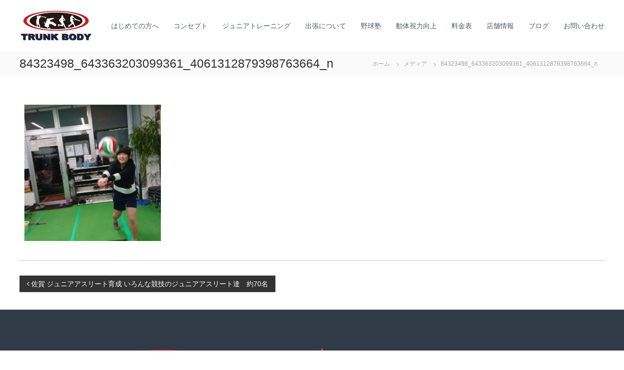

--- FILE ---
content_type: text/html; charset=UTF-8
request_url: https://trunkbody.com/2020/03/06/%E4%BD%90%E8%B3%80-%E3%82%B8%E3%83%A5%E3%83%8B%E3%82%A2%E3%82%A2%E3%82%B9%E3%83%AA%E3%83%BC%E3%83%88%E8%82%B2%E6%88%90-%E3%81%84%E3%82%8D%E3%82%93%E3%81%AA%E7%AB%B6%E6%8A%80%E3%81%AE%E3%82%B8/84323498_643363203099361_4061312879398763664_n/
body_size: 9749
content:
<!DOCTYPE html>
<html lang="ja">
<head>
<meta charset="UTF-8">
<meta name="viewport" content="width=device-width, initial-scale=1">
<link rel="profile" href="http://gmpg.org/xfn/11">
<link rel="pingback" href="https://trunkbody.com/wps/xmlrpc.php">

<title>84323498_643363203099361_4061312879398763664_n | 佐賀市で体幹トレーニングならTRUNK BODY</title>

		<!-- All in One SEO 4.1.5.3 -->
		<meta name="robots" content="max-image-preview:large" />
		<script type="application/ld+json" class="aioseo-schema">
			{"@context":"https:\/\/schema.org","@graph":[{"@type":"WebSite","@id":"https:\/\/trunkbody.com\/#website","url":"https:\/\/trunkbody.com\/","name":"\u4f50\u8cc0\u5e02\u3067\u4f53\u5e79\u30c8\u30ec\u30fc\u30cb\u30f3\u30b0\u306a\u3089TRUNK BODY","description":"\u30b8\u30e5\u30cb\u30a2\u30a2\u30b9\u30ea\u30fc\u30c8\u80b2\u6210\u306e\u305f\u3081\u306b\u5fc5\u8981\u306a\u30c8\u30ec\u30fc\u30cb\u30f3\u30b0\u3001\u98df\u4e8b\u6307\u5c0e\u306a\u3069\u3082\u884c\u3044\u307e\u3059\u3002","inLanguage":"ja","publisher":{"@id":"https:\/\/trunkbody.com\/#organization"}},{"@type":"Organization","@id":"https:\/\/trunkbody.com\/#organization","name":"\u4f50\u8cc0\u5e02\u3067\u4f53\u5e79\u30c8\u30ec\u30fc\u30cb\u30f3\u30b0\u306a\u3089TRUNK BODY","url":"https:\/\/trunkbody.com\/","logo":{"@type":"ImageObject","@id":"https:\/\/trunkbody.com\/#organizationLogo","url":"https:\/\/trunkbody.com\/wps\/wp-content\/uploads\/2018\/12\/trunkbodylogo-1.png","width":150,"height":66},"image":{"@id":"https:\/\/trunkbody.com\/#organizationLogo"}},{"@type":"BreadcrumbList","@id":"https:\/\/trunkbody.com\/2020\/03\/06\/%e4%bd%90%e8%b3%80-%e3%82%b8%e3%83%a5%e3%83%8b%e3%82%a2%e3%82%a2%e3%82%b9%e3%83%aa%e3%83%bc%e3%83%88%e8%82%b2%e6%88%90-%e3%81%84%e3%82%8d%e3%82%93%e3%81%aa%e7%ab%b6%e6%8a%80%e3%81%ae%e3%82%b8\/84323498_643363203099361_4061312879398763664_n\/#breadcrumblist","itemListElement":[{"@type":"ListItem","@id":"https:\/\/trunkbody.com\/#listItem","position":1,"item":{"@type":"WebPage","@id":"https:\/\/trunkbody.com\/","name":"\u30db\u30fc\u30e0","description":"\u30b8\u30e5\u30cb\u30a2\u30a2\u30b9\u30ea\u30fc\u30c8\u80b2\u6210\u306e\u305f\u3081\u306b\u5fc5\u8981\u306a\u30c8\u30ec\u30fc\u30cb\u30f3\u30b0\u3001\u98df\u4e8b\u6307\u5c0e\u306a\u3069\u3082\u884c\u3044\u307e\u3059\u3002","url":"https:\/\/trunkbody.com\/"},"nextItem":"https:\/\/trunkbody.com\/2020\/03\/06\/%e4%bd%90%e8%b3%80-%e3%82%b8%e3%83%a5%e3%83%8b%e3%82%a2%e3%82%a2%e3%82%b9%e3%83%aa%e3%83%bc%e3%83%88%e8%82%b2%e6%88%90-%e3%81%84%e3%82%8d%e3%82%93%e3%81%aa%e7%ab%b6%e6%8a%80%e3%81%ae%e3%82%b8\/84323498_643363203099361_4061312879398763664_n\/#listItem"},{"@type":"ListItem","@id":"https:\/\/trunkbody.com\/2020\/03\/06\/%e4%bd%90%e8%b3%80-%e3%82%b8%e3%83%a5%e3%83%8b%e3%82%a2%e3%82%a2%e3%82%b9%e3%83%aa%e3%83%bc%e3%83%88%e8%82%b2%e6%88%90-%e3%81%84%e3%82%8d%e3%82%93%e3%81%aa%e7%ab%b6%e6%8a%80%e3%81%ae%e3%82%b8\/84323498_643363203099361_4061312879398763664_n\/#listItem","position":2,"item":{"@type":"WebPage","@id":"https:\/\/trunkbody.com\/2020\/03\/06\/%e4%bd%90%e8%b3%80-%e3%82%b8%e3%83%a5%e3%83%8b%e3%82%a2%e3%82%a2%e3%82%b9%e3%83%aa%e3%83%bc%e3%83%88%e8%82%b2%e6%88%90-%e3%81%84%e3%82%8d%e3%82%93%e3%81%aa%e7%ab%b6%e6%8a%80%e3%81%ae%e3%82%b8\/84323498_643363203099361_4061312879398763664_n\/","name":"84323498_643363203099361_4061312879398763664_n","url":"https:\/\/trunkbody.com\/2020\/03\/06\/%e4%bd%90%e8%b3%80-%e3%82%b8%e3%83%a5%e3%83%8b%e3%82%a2%e3%82%a2%e3%82%b9%e3%83%aa%e3%83%bc%e3%83%88%e8%82%b2%e6%88%90-%e3%81%84%e3%82%8d%e3%82%93%e3%81%aa%e7%ab%b6%e6%8a%80%e3%81%ae%e3%82%b8\/84323498_643363203099361_4061312879398763664_n\/"},"previousItem":"https:\/\/trunkbody.com\/#listItem"}]},{"@type":"Person","@id":"https:\/\/trunkbody.com\/author\/trunkbody\/#author","url":"https:\/\/trunkbody.com\/author\/trunkbody\/","name":"trunkbody","image":{"@type":"ImageObject","@id":"https:\/\/trunkbody.com\/2020\/03\/06\/%e4%bd%90%e8%b3%80-%e3%82%b8%e3%83%a5%e3%83%8b%e3%82%a2%e3%82%a2%e3%82%b9%e3%83%aa%e3%83%bc%e3%83%88%e8%82%b2%e6%88%90-%e3%81%84%e3%82%8d%e3%82%93%e3%81%aa%e7%ab%b6%e6%8a%80%e3%81%ae%e3%82%b8\/84323498_643363203099361_4061312879398763664_n\/#authorImage","url":"https:\/\/secure.gravatar.com\/avatar\/a15bdffc28d5d037310f8fbf09f00226?s=96&d=mm&r=g","width":96,"height":96,"caption":"trunkbody"}},{"@type":"ItemPage","@id":"https:\/\/trunkbody.com\/2020\/03\/06\/%e4%bd%90%e8%b3%80-%e3%82%b8%e3%83%a5%e3%83%8b%e3%82%a2%e3%82%a2%e3%82%b9%e3%83%aa%e3%83%bc%e3%83%88%e8%82%b2%e6%88%90-%e3%81%84%e3%82%8d%e3%82%93%e3%81%aa%e7%ab%b6%e6%8a%80%e3%81%ae%e3%82%b8\/84323498_643363203099361_4061312879398763664_n\/#itempage","url":"https:\/\/trunkbody.com\/2020\/03\/06\/%e4%bd%90%e8%b3%80-%e3%82%b8%e3%83%a5%e3%83%8b%e3%82%a2%e3%82%a2%e3%82%b9%e3%83%aa%e3%83%bc%e3%83%88%e8%82%b2%e6%88%90-%e3%81%84%e3%82%8d%e3%82%93%e3%81%aa%e7%ab%b6%e6%8a%80%e3%81%ae%e3%82%b8\/84323498_643363203099361_4061312879398763664_n\/","name":"84323498_643363203099361_4061312879398763664_n | \u4f50\u8cc0\u5e02\u3067\u4f53\u5e79\u30c8\u30ec\u30fc\u30cb\u30f3\u30b0\u306a\u3089TRUNK BODY","inLanguage":"ja","isPartOf":{"@id":"https:\/\/trunkbody.com\/#website"},"breadcrumb":{"@id":"https:\/\/trunkbody.com\/2020\/03\/06\/%e4%bd%90%e8%b3%80-%e3%82%b8%e3%83%a5%e3%83%8b%e3%82%a2%e3%82%a2%e3%82%b9%e3%83%aa%e3%83%bc%e3%83%88%e8%82%b2%e6%88%90-%e3%81%84%e3%82%8d%e3%82%93%e3%81%aa%e7%ab%b6%e6%8a%80%e3%81%ae%e3%82%b8\/84323498_643363203099361_4061312879398763664_n\/#breadcrumblist"},"author":"https:\/\/trunkbody.com\/author\/trunkbody\/#author","creator":"https:\/\/trunkbody.com\/author\/trunkbody\/#author","datePublished":"2020-03-06T06:31:10+09:00","dateModified":"2020-03-06T06:43:31+09:00"}]}
		</script>
		<!-- All in One SEO -->

<link rel='dns-prefetch' href='//fonts.googleapis.com' />
<link rel='dns-prefetch' href='//s.w.org' />
<link rel='dns-prefetch' href='//widgets.wp.com' />
<link rel='dns-prefetch' href='//s0.wp.com' />
<link rel='dns-prefetch' href='//0.gravatar.com' />
<link rel='dns-prefetch' href='//1.gravatar.com' />
<link rel='dns-prefetch' href='//2.gravatar.com' />
<link rel="alternate" type="application/rss+xml" title="佐賀市で体幹トレーニングならTRUNK BODY &raquo; フィード" href="https://trunkbody.com/feed/" />
		<script type="text/javascript">
			window._wpemojiSettings = {"baseUrl":"https:\/\/s.w.org\/images\/core\/emoji\/13.1.0\/72x72\/","ext":".png","svgUrl":"https:\/\/s.w.org\/images\/core\/emoji\/13.1.0\/svg\/","svgExt":".svg","source":{"concatemoji":"https:\/\/trunkbody.com\/wps\/wp-includes\/js\/wp-emoji-release.min.js?ver=5.8.12"}};
			!function(e,a,t){var n,r,o,i=a.createElement("canvas"),p=i.getContext&&i.getContext("2d");function s(e,t){var a=String.fromCharCode;p.clearRect(0,0,i.width,i.height),p.fillText(a.apply(this,e),0,0);e=i.toDataURL();return p.clearRect(0,0,i.width,i.height),p.fillText(a.apply(this,t),0,0),e===i.toDataURL()}function c(e){var t=a.createElement("script");t.src=e,t.defer=t.type="text/javascript",a.getElementsByTagName("head")[0].appendChild(t)}for(o=Array("flag","emoji"),t.supports={everything:!0,everythingExceptFlag:!0},r=0;r<o.length;r++)t.supports[o[r]]=function(e){if(!p||!p.fillText)return!1;switch(p.textBaseline="top",p.font="600 32px Arial",e){case"flag":return s([127987,65039,8205,9895,65039],[127987,65039,8203,9895,65039])?!1:!s([55356,56826,55356,56819],[55356,56826,8203,55356,56819])&&!s([55356,57332,56128,56423,56128,56418,56128,56421,56128,56430,56128,56423,56128,56447],[55356,57332,8203,56128,56423,8203,56128,56418,8203,56128,56421,8203,56128,56430,8203,56128,56423,8203,56128,56447]);case"emoji":return!s([10084,65039,8205,55357,56613],[10084,65039,8203,55357,56613])}return!1}(o[r]),t.supports.everything=t.supports.everything&&t.supports[o[r]],"flag"!==o[r]&&(t.supports.everythingExceptFlag=t.supports.everythingExceptFlag&&t.supports[o[r]]);t.supports.everythingExceptFlag=t.supports.everythingExceptFlag&&!t.supports.flag,t.DOMReady=!1,t.readyCallback=function(){t.DOMReady=!0},t.supports.everything||(n=function(){t.readyCallback()},a.addEventListener?(a.addEventListener("DOMContentLoaded",n,!1),e.addEventListener("load",n,!1)):(e.attachEvent("onload",n),a.attachEvent("onreadystatechange",function(){"complete"===a.readyState&&t.readyCallback()})),(n=t.source||{}).concatemoji?c(n.concatemoji):n.wpemoji&&n.twemoji&&(c(n.twemoji),c(n.wpemoji)))}(window,document,window._wpemojiSettings);
		</script>
		<style type="text/css">
img.wp-smiley,
img.emoji {
	display: inline !important;
	border: none !important;
	box-shadow: none !important;
	height: 1em !important;
	width: 1em !important;
	margin: 0 .07em !important;
	vertical-align: -0.1em !important;
	background: none !important;
	padding: 0 !important;
}
</style>
	<link rel='stylesheet' id='sb_instagram_styles-css'  href='https://trunkbody.com/wps/wp-content/plugins/instagram-feed/css/sbi-styles.min.css?ver=2.9.8' type='text/css' media='all' />
<link rel='stylesheet' id='wp-block-library-css'  href='https://trunkbody.com/wps/wp-includes/css/dist/block-library/style.min.css?ver=5.8.12' type='text/css' media='all' />
<style id='wp-block-library-inline-css' type='text/css'>
.has-text-align-justify{text-align:justify;}
</style>
<link rel='stylesheet' id='mediaelement-css'  href='https://trunkbody.com/wps/wp-includes/js/mediaelement/mediaelementplayer-legacy.min.css?ver=4.2.16' type='text/css' media='all' />
<link rel='stylesheet' id='wp-mediaelement-css'  href='https://trunkbody.com/wps/wp-includes/js/mediaelement/wp-mediaelement.min.css?ver=5.8.12' type='text/css' media='all' />
<link rel='stylesheet' id='contact-form-7-css'  href='https://trunkbody.com/wps/wp-content/plugins/contact-form-7/includes/css/styles.css?ver=5.5.3' type='text/css' media='all' />
<link rel='stylesheet' id='sow-image-default-17bc2272b535-css'  href='https://trunkbody.com/wps/wp-content/uploads/siteorigin-widgets/sow-image-default-17bc2272b535.css?ver=5.8.12' type='text/css' media='all' />
<link rel='stylesheet' id='flash-fonts-css'  href='https://fonts.googleapis.com/css?family=Montserrat%3A400%2C700&#038;subset=latin%2Clatin-ext' type='text/css' media='all' />
<link rel='stylesheet' id='font-awesome-css'  href='https://trunkbody.com/wps/wp-content/themes/flash/css/font-awesome.min.css?ver=5.8.12' type='text/css' media='' />
<link rel='stylesheet' id='flash-style-css'  href='https://trunkbody.com/wps/wp-content/themes/flash/style.css?ver=5.8.12' type='text/css' media='all' />
<style id='flash-style-inline-css' type='text/css'>
	/* Predefined Color Schemes CSS */

	/* Background Color */
	body {
		background-color: #ffffff;
	}

	/* Link Color */
	#site-navigation ul li:hover > a, #site-navigation ul li.current-menu-item > a, #site-navigation ul li.current_page_item > a, #site-navigation ul li.current_page_ancestor > a, #site-navigation ul li.current-menu-ancestor > a, #site-navigation ul.sub-menu li:hover > a,#site-navigation ul li ul.sub-menu li.menu-item-has-children ul li:hover > a,#site-navigation ul li ul.sub-menu li.menu-item-has-children:hover > .menu-item,body.transparent #masthead .header-bottom #site-navigation ul li:hover > .menu-item,body.transparent #masthead .header-bottom #site-navigation ul li:hover > a,body.transparent #masthead .header-bottom #site-navigation ul.sub-menu li:hover > a,body.transparent #masthead .header-bottom #site-navigation ul.sub-menu li.menu-item-has-children ul li:hover > a,body.transparent.header-sticky #masthead-sticky-wrapper #masthead .header-bottom #site-navigation ul.sub-menu li > a:hover,.tg-service-widget .service-title-wrap a:hover,.tg-service-widget .service-more,.feature-product-section .button-group button:hover ,.fun-facts-section .fun-facts-icon-wrap,.fun-facts-section .tg-fun-facts-widget.tg-fun-facts-layout-2 .counter-wrapper,.blog-section .tg-blog-widget-layout-2 .blog-content .read-more-container .read-more a,footer.footer-layout #top-footer .widget-title::first-letter,footer.footer-layout #top-footer .widget ul li a:hover,footer.footer-layout #bottom-footer .copyright .copyright-text a:hover,footer.footer-layout #bottom-footer .footer-menu ul li a:hover,.archive #primary .entry-content-block h2.entry-title a:hover,.blog #primary .entry-content-block h2.entry-title a:hover,#secondary .widget ul li a:hover,.woocommerce-Price-amount.amount,.team-wrapper .team-content-wrapper .team-social a:hover,.testimonial-container .testimonial-wrapper .testimonial-slide .testominial-content-wrapper .testimonial-icon,.footer-menu li a:hover,.tg-feature-product-filter-layout .button.is-checked:hover,.testimonial-container .testimonial-icon,#site-navigation ul li.menu-item-has-children:hover > .sub-toggle,#secondary .widget ul li a,#comments .comment-list article.comment-body .reply a,.tg-slider-widget .btn-wrapper a{
		color: #F54337;
	}

	.feature-product-section .tg-feature-product-layout-2 .tg-container .tg-column-wrapper .tg-feature-product-widget .featured-image-desc, #respond #commentform .form-submit input:hover, .blog-section .tg-blog-widget-layout-1 .tg-blog-widget:hover,#scroll-up,.header-bottom .search-wrap .search-box .searchform .btn:hover,.header-bottom .cart-wrap .flash-cart-views a span,body.transparent #masthead .header-bottom #site-navigation ul li a::before,.tg-slider-widget.slider-dark .btn-wrapper a:hover,.section-title:after,.about-section .about-content-wrapper .btn-wrapper a,.tg-service-widget .service-icon-wrap,.team-wrapper .team-content-wrapper .team-designation:after,.call-to-action-section .btn-wrapper a:hover,.blog-section .tg-blog-widget-layout-1:hover,.blog-section .tg-blog-widget-layout-2 .post-image .entry-date,.blog-section .tg-blog-widget-layout-2 .blog-content .post-readmore,.pricing-table-section .tg-pricing-table-widget:hover,.pricing-table-section .tg-pricing-table-widget.tg-pricing-table-layout-2 .pricing,.pricing-table-section .tg-pricing-table-widget.tg-pricing-table-layout-2 .btn-wrapper a,footer.footer-layout #top-footer .widget_tag_cloud .tagcloud a:hover,#secondary .widget-title:after,#secondary .searchform .btn:hover,#primary .searchform .btn:hover,  #respond #commentform .form-submit input,.woocommerce ul.products li.product .onsale,.woocommerce ul.products li.product .button,.woocommerce #respond input#submit.alt,.woocommerce a.button.alt,.woocommerce button.button.alt,.woocommerce input.button.alt,.added_to_cart.wc-forward,.testimonial-container .swiper-pagination.testimonial-pager .swiper-pagination-bullet:hover, .testimonial-container .swiper-pagination.testimonial-pager .swiper-pagination-bullet.swiper-pagination-bullet-active,.header-bottom .searchform .btn,.navigation .nav-links a:hover, .bttn:hover, button, input[type="button"]:hover, input[type="reset"]:hover, input[type="submit"]:hover,.tg-slider-widget .btn-wrapper a:hover  {
		background-color: #F54337;
	}
	body.transparent.header-sticky #masthead-sticky-wrapper #masthead .header-bottom .search-wrap .search-icon:hover, body.transparent #masthead .header-bottom .search-wrap .search-icon:hover, .header-bottom .search-wrap .search-icon:hover,#comments .comment-list article.comment-body .reply a::before,.tg-slider-widget .btn-wrapper a, .tg-slider-widget .btn-wrapper a:hover {
	  border-color: #F54337;
	}
	body.transparent.header-sticky #masthead-sticky-wrapper.is-sticky #masthead .header-bottom #site-navigation ul li.current-flash-item a,#site-navigation ul li.current-flash-item a, body.transparent.header-sticky #masthead-sticky-wrapper #masthead .header-bottom .search-wrap .search-icon:hover, body.transparent #masthead .header-bottom .search-wrap .search-icon:hover, .header-bottom .search-wrap .search-icon:hover {
	  color: #F54337;
	}
	.tg-slider-widget.slider-dark .btn-wrapper a:hover,.call-to-action-section .btn-wrapper a:hover,footer.footer-layout #top-footer .widget_tag_cloud .tagcloud a:hover {
		border-color: #F54337;
	}
	body.transparent.header-sticky #masthead-sticky-wrapper #masthead .header-bottom #site-navigation ul li:hover > a,body.transparent #masthead .header-bottom #site-navigation ul li:hover .sub-toggle{
		color: #F54337;
	}

	.tg-service-widget .service-icon-wrap:after{
			border-top-color: #F54337;
		}

	.feature-product-section .tg-feature-product-widget .featured-image-desc::before,.blog-section .row:nth-child(odd) .tg-blog-widget:hover .post-image::before,.blog-section .row:nth-child(2n) .tg-blog-widget:hover .post-image::before{
			border-right-color: #F54337;
		}

	.feature-product-section .tg-feature-product-widget .featured-image-desc::before,.blog-section .row:nth-child(odd) .tg-blog-widget:hover .post-image::before,footer.footer-layout #top-footer .widget-title{
		border-left-color: #F54337;
	}

	/* Main Text Color */
	.tg-slider-widget .swiper-button-next::before,.tg-slider-widget .swiper-button-prev::before,.tg-slider-widget .caption-title,.section-title-wrapper .section-title,.tg-service-widget .service-title-wrap a ,.team-wrapper .team-content-wrapper .team-title a,.testimonial-container .testimonial-wrapper .testimonial-slide .testimonial-client-detail .client-detail-block .testimonial-title,.blog-section .row:nth-child(odd) .blog-content .entry-title a,.blog-section .row:nth-child(even) .blog-content .entry-title a,.blog-section .tg-blog-widget:hover .blog-content .entry-title a:hover,.blog-section .tg-blog-widget-layout-2 .tg-blog-widget:hover .blog-content .entry-title a,.pricing-table-section .tg-pricing-table-widget .pricing-table-title ,.pricing-table-section .tg-pricing-table-widget .pricing,.pricing-table-section .tg-pricing-table-widget .btn-wrapper a,.pricing-table-section .tg-pricing-table-widget.standard .popular-batch,.single-post #primary .author-description .author-description-block .author-title,.section-title-wrapper .section-title,.tg-service-widget .service-title-wrap a,.tg-service-widget .service-title-wrap a,.blog-section .tg-blog-widget-layout-2 .entry-title a,.entry-content-block .entry-title a,.blog #primary .entry-content-block .entry-content,.breadcrumb-trail.breadcrumbs .trail-title,#secondary .widget-title,#secondary .widget ul li,.archive #primary .entry-content-block .entry-content,.entry-content, .entry-summary,#comments .comments-title,#comments .comment-list article.comment-body .comment-content,.comment-reply-title,.search .entry-title a,.section-title,.blog-section .row:nth-child(odd) .entry-summary,.blog-section .row:nth-child(even) .entry-summary,.blog-wrapper .entry-title a,.tg-blog-widget-layout-3 .entry-title a,.feature-product-section .tg-feature-product-widget .feature-title-wrap a,.team-wrapper .team-title,.testimonial-container .testimonial-content{
		color: #333333;
	}

	.header-bottom .search-wrap .search-box .searchform .btn,.testimonial-container .swiper-pagination.testimonial-pager .swiper-pagination-bullet{
		background-color: #333333;
	}

	.feature-product-section .tg-feature-product-layout-2 .tg-container .tg-column-wrapper .tg-feature-product-widget .featured-image-desc::before{
		border-right-color: #333333;
	}

	/* Secondary Text Color */
	.tg-service-widget .service-content-wrap,.section-title-wrapper .section-description,.team-wrapper .team-content-wrapper .team-content,.testimonial-container .testimonial-wrapper .testimonial-slide .testominial-content-wrapper .testimonial-content, button, input, select, textarea,.entry-meta a,.cat-links a,.entry-footer a,.entry-meta span,.single .entry-content-block .entry-footer span a,.single .entry-content-block .entry-footer span,#comments .comment-list article.comment-body .comment-metadata a,#comments .comment-list article.comment-body .comment-author,#respond #commentform p,.testimonial-container .testimonial-degicnation,.fun-facts-section .fun-facts-title-wrap,.blog-section .row:nth-child(odd) .entry-meta a,.blog-section .row:nth-child(even) .entry-meta a,.tg-blog-widget-layout-2 .read-more-container .entry-author a,.blog-section .tg-blog-widget-layout-2 .read-more-container .entry-author,.tg-slider-widget .caption-desc {
		color: #777777;
	}
	@media(max-width: 980px){
		#site-navigation ul li.menu-item-has-children .sub-toggle{
			background-color: #F54337;
		}
	}

	@media screen and (min-width: 56.875em) {
		.main-navigation li:hover > a,
		.main-navigation li.focus > a {
			color: #F54337;
		}

		.main-navigation ul ul,
		.main-navigation ul ul li {
			border-color: rgba( 51, 51, 51, 0.2);
		}

		.main-navigation ul ul:before {
			border-top-color: rgba( 51, 51, 51, 0.2);
			border-bottom-color: rgba( 51, 51, 51, 0.2);
		}
	}


	/* Custom Link Color */
	#site-navigation ul li:hover > a, #site-navigation ul li.current-menu-item > a, #site-navigation ul li.current_page_item > a, #site-navigation ul li.current_page_ancestor > a, #site-navigation ul li.current-menu-ancestor > a,#site-navigation ul.sub-menu li:hover > a,#site-navigation ul li ul.sub-menu li.menu-item-has-children ul li:hover > a,#site-navigation ul li ul.sub-menu li.menu-item-has-children:hover > .menu-item,body.transparent #masthead .header-bottom #site-navigation ul li:hover > .menu-item,body.transparent #masthead .header-bottom #site-navigation ul li:hover > a,body.transparent #masthead .header-bottom #site-navigation ul.sub-menu li:hover > a,body.transparent #masthead .header-bottom #site-navigation ul.sub-menu li.menu-item-has-children ul li:hover > a,body.transparent.header-sticky #masthead-sticky-wrapper #masthead .header-bottom #site-navigation ul.sub-menu li > a:hover,.tg-service-widget .service-title-wrap a:hover,.tg-service-widget .service-more,.feature-product-section .button-group button:hover ,.fun-facts-section .fun-facts-icon-wrap,.fun-facts-section .tg-fun-facts-widget.tg-fun-facts-layout-2 .counter-wrapper,.blog-section .tg-blog-widget-layout-2 .blog-content .read-more-container .read-more a,footer.footer-layout #top-footer .widget-title::first-letter,footer.footer-layout #top-footer .widget ul li a:hover,footer.footer-layout #bottom-footer .copyright .copyright-text a:hover,footer.footer-layout #bottom-footer .footer-menu ul li a:hover,.archive #primary .entry-content-block h2.entry-title a:hover,.blog #primary .entry-content-block h2.entry-title a:hover,#secondary .widget ul li a:hover,.woocommerce-Price-amount.amount,.team-wrapper .team-content-wrapper .team-social a:hover,.testimonial-container .testimonial-wrapper .testimonial-slide .testominial-content-wrapper .testimonial-icon,.footer-menu li a:hover,.tg-feature-product-filter-layout .button.is-checked:hover,.testimonial-container .testimonial-icon,#site-navigation ul li.menu-item-has-children:hover > .sub-toggle,.woocommerce-error::before, .woocommerce-info::before, .woocommerce-message::before,#primary .post .entry-content-block .entry-meta a:hover,#primary .post .entry-content-block .entry-meta span:hover,.entry-meta span:hover a,.post .entry-content-block .entry-footer span a:hover,#secondary .widget ul li a,#comments .comment-list article.comment-body .reply a,.tg-slider-widget .btn-wrapper a,.entry-content a, .related-posts-wrapper .entry-title a:hover,
		.related-posts-wrapper .entry-meta > span a:hover{
			color: #f54337;
	}

	.blog-section .tg-blog-widget-layout-1 .tg-blog-widget:hover, #scroll-up,.header-bottom .search-wrap .search-box .searchform .btn:hover,.header-bottom .cart-wrap .flash-cart-views a span,body.transparent #masthead .header-bottom #site-navigation ul li a::before,.tg-slider-widget.slider-dark .btn-wrapper a:hover, .section-title:after,.about-section .about-content-wrapper .btn-wrapper a,.tg-service-widget .service-icon-wrap,.team-wrapper .team-content-wrapper .team-designation:after,.call-to-action-section .btn-wrapper a:hover,.blog-section .tg-blog-widget-layout-1:hover,.blog-section .tg-blog-widget-layout-2 .post-image .entry-date,.blog-section .tg-blog-widget-layout-2 .blog-content .post-readmore,.pricing-table-section .tg-pricing-table-widget:hover,.pricing-table-section .tg-pricing-table-widget.tg-pricing-table-layout-2 .pricing,.pricing-table-section .tg-pricing-table-widget.tg-pricing-table-layout-2 .btn-wrapper a,footer.footer-layout #top-footer .widget_tag_cloud .tagcloud a:hover,#secondary .widget-title:after, #secondary .searchform .btn:hover,#primary .searchform .btn:hover,  #respond #commentform .form-submit input,.woocommerce span.onsale, .woocommerce ul.products li.product .onsale,.woocommerce ul.products li.product .button,.woocommerce #respond input#submit.alt,.woocommerce a.button.alt,.woocommerce button.button.alt,.woocommerce input.button.alt,.added_to_cart.wc-forward,.testimonial-container .swiper-pagination.testimonial-pager .swiper-pagination-bullet:hover, .testimonial-container .swiper-pagination.testimonial-pager .swiper-pagination-bullet.swiper-pagination-bullet-active,.header-bottom .searchform .btn,.navigation .nav-links a:hover, .bttn:hover, button, input[type="button"]:hover, input[type="reset"]:hover, input[type="submit"]:hover,.tg-slider-widget .btn-wrapper a:hover  {
		background-color: #f54337;
	}
	.feature-product-section .tg-feature-product-layout-2 .tg-container .tg-column-wrapper .tg-feature-product-widget .featured-image-desc, .tg-team-widget.tg-team-layout-3 .team-wrapper .team-img .team-social {
		background-color: rgba( 245, 67, 55, 0.8);
	}
	#respond #commentform .form-submit input:hover{
	background-color: #e12f23;
	}

	.tg-slider-widget.slider-dark .btn-wrapper a:hover,.call-to-action-section .btn-wrapper a:hover,footer.footer-layout #top-footer .widget_tag_cloud .tagcloud a:hover,.woocommerce-error, .woocommerce-info, .woocommerce-message,#comments .comment-list article.comment-body .reply a::before,.tg-slider-widget .btn-wrapper a, .tg-slider-widget .btn-wrapper a:hover {
		border-color: #f54337;
	}
	body.transparent.header-sticky #masthead-sticky-wrapper.is-sticky #site-navigation ul li.current-flash-item a, #site-navigation ul li.current-flash-item a, body.transparent.header-sticky #masthead-sticky-wrapper #site-navigation ul li:hover > a,body.transparent #site-navigation ul li:hover .sub-toggle{
			color: #f54337;
		}

	.tg-service-widget .service-icon-wrap:after{
			border-top-color: #f54337;
		}
	body.transparent.header-sticky #masthead-sticky-wrapper .search-wrap .search-icon:hover, body.transparent .search-wrap .search-icon:hover, .header-bottom .search-wrap .search-icon:hover {
	  border-color: #f54337;
	}
	body.transparent.header-sticky #masthead-sticky-wrapper .search-wrap .search-icon:hover, body.transparent #masthead .header-bottom .search-wrap .search-icon:hover, .header-bottom .search-wrap .search-icon:hover,.breadcrumb-trail.breadcrumbs .trail-items li:first-child span:hover,.breadcrumb-trail.breadcrumbs .trail-items li span:hover a {
	  color: #f54337;
	}
	.woocommerce ul.products li.product .button:hover, .woocommerce #respond input#submit.alt:hover, .woocommerce a.button.alt:hover, .woocommerce button.button.alt:hover, .woocommerce input.button.alt:hover,.added_to_cart.wc-forward:hover{
		background-color: #e12f23;
	}

	.feature-product-section .tg-feature-product-widget .featured-image-desc::before,.blog-section .row:nth-child(odd) .tg-blog-widget:hover .post-image::before{
			border-right-color: #f54337;
		}
	.feature-product-section .tg-feature-product-widget .featured-image-desc::before,.blog-section .row:nth-child(odd) .tg-blog-widget:hover .post-image::before,footer.footer-layout #top-footer .widget-title,.blog-section .row:nth-child(2n) .tg-blog-widget:hover .post-image::before{
		border-left-color: #f54337;
	}
	.blog-section .tg-blog-widget-layout-2 .entry-title a:hover,
	.blog-section .tg-blog-widget-layout-2 .tg-blog-widget:hover .blog-content .entry-title a:hover,
	.tg-blog-widget-layout-2 .read-more-container .entry-author:hover a,
	.tg-blog-widget-layout-2 .read-more-container .entry-author:hover,
	.blog-section .tg-blog-widget-layout-2 .read-more-container .read-more:hover a{
			color: #e12f23;
		}

	.tg-service-widget .service-more:hover{
		color: #e12f23;
	}
	@media(max-width: 980px){
		#site-navigation ul li.menu-item-has-children .sub-toggle{
			background-color: #f54337;
		}
	}

		@media screen and (min-width: 56.875em) {
			.main-navigation li:hover > a,
			.main-navigation li.focus > a {
				color: #f54337;
			}
		}
	

		/* Site Title */
		.site-branding {
			margin: 0 auto 0 0;
		}

		.site-branding .site-title,
		.site-description {
			clip: rect(1px, 1px, 1px, 1px);
			position: absolute !important;
			height: 1px;
			width: 1px;
			overflow: hidden;
		}
		.logo .logo-text{
			padding: 0;
		}
		
</style>
<link rel='stylesheet' id='responsive-css'  href='https://trunkbody.com/wps/wp-content/themes/flash/css/responsive.min.css?ver=5.8.12' type='text/css' media='' />
<link rel='stylesheet' id='jetpack_css-css'  href='https://trunkbody.com/wps/wp-content/plugins/jetpack/css/jetpack.css?ver=10.4.2' type='text/css' media='all' />
<!--n2css--><script type='text/javascript' src='https://trunkbody.com/wps/wp-includes/js/jquery/jquery.min.js?ver=3.6.0' id='jquery-core-js'></script>
<script type='text/javascript' src='https://trunkbody.com/wps/wp-includes/js/jquery/jquery-migrate.min.js?ver=3.3.2' id='jquery-migrate-js'></script>
<link rel="https://api.w.org/" href="https://trunkbody.com/wp-json/" /><link rel="alternate" type="application/json" href="https://trunkbody.com/wp-json/wp/v2/media/1346" /><link rel="EditURI" type="application/rsd+xml" title="RSD" href="https://trunkbody.com/wps/xmlrpc.php?rsd" />
<link rel="wlwmanifest" type="application/wlwmanifest+xml" href="https://trunkbody.com/wps/wp-includes/wlwmanifest.xml" /> 
<meta name="generator" content="WordPress 5.8.12" />
<link rel='shortlink' href='https://trunkbody.com/?p=1346' />
<link rel="alternate" type="application/json+oembed" href="https://trunkbody.com/wp-json/oembed/1.0/embed?url=https%3A%2F%2Ftrunkbody.com%2F2020%2F03%2F06%2F%25e4%25bd%2590%25e8%25b3%2580-%25e3%2582%25b8%25e3%2583%25a5%25e3%2583%258b%25e3%2582%25a2%25e3%2582%25a2%25e3%2582%25b9%25e3%2583%25aa%25e3%2583%25bc%25e3%2583%2588%25e8%2582%25b2%25e6%2588%2590-%25e3%2581%2584%25e3%2582%258d%25e3%2582%2593%25e3%2581%25aa%25e7%25ab%25b6%25e6%258a%2580%25e3%2581%25ae%25e3%2582%25b8%2F84323498_643363203099361_4061312879398763664_n%2F" />
<link rel="alternate" type="text/xml+oembed" href="https://trunkbody.com/wp-json/oembed/1.0/embed?url=https%3A%2F%2Ftrunkbody.com%2F2020%2F03%2F06%2F%25e4%25bd%2590%25e8%25b3%2580-%25e3%2582%25b8%25e3%2583%25a5%25e3%2583%258b%25e3%2582%25a2%25e3%2582%25a2%25e3%2582%25b9%25e3%2583%25aa%25e3%2583%25bc%25e3%2583%2588%25e8%2582%25b2%25e6%2588%2590-%25e3%2581%2584%25e3%2582%258d%25e3%2582%2593%25e3%2581%25aa%25e7%25ab%25b6%25e6%258a%2580%25e3%2581%25ae%25e3%2582%25b8%2F84323498_643363203099361_4061312879398763664_n%2F&#038;format=xml" />
<link rel="apple-touch-icon" sizes="180x180" href="/wps/wp-content/uploads/fbrfg/apple-touch-icon.png">
<link rel="icon" type="image/png" sizes="32x32" href="/wps/wp-content/uploads/fbrfg/favicon-32x32.png">
<link rel="icon" type="image/png" sizes="16x16" href="/wps/wp-content/uploads/fbrfg/favicon-16x16.png">
<link rel="manifest" href="/wps/wp-content/uploads/fbrfg/site.webmanifest">
<link rel="mask-icon" href="/wps/wp-content/uploads/fbrfg/safari-pinned-tab.svg" color="#5bbad5">
<link rel="shortcut icon" href="/wps/wp-content/uploads/fbrfg/favicon.ico">
<meta name="msapplication-TileColor" content="#da532c">
<meta name="msapplication-config" content="/wps/wp-content/uploads/fbrfg/browserconfig.xml">
<meta name="theme-color" content="#ffffff"><style type='text/css'>img#wpstats{display:none}</style>
				<style type="text/css">body { font-family: "Montserrat"; }</style>
		</head>

<body class="attachment attachment-template-default single single-attachment postid-1346 attachmentid-1346 attachment-jpeg wp-custom-logo  header-sticky left-logo-right-menu full-width">

<div id="preloader-background">
	<div id="spinners">
		<div id="preloader">
			<span></span>
			<span></span>
			<span></span>
			<span></span>
			<span></span>
		</div>
	</div>
</div>


<div id="page" class="site">
	<a class="skip-link screen-reader-text" href="#content">コンテンツへスキップ</a>

	
	<header id="masthead" class="site-header" role="banner">
		
		<div class="header-bottom">
			<div class="tg-container">

				<div class="logo">
										<figure class="logo-image">
						<a href="https://trunkbody.com/" class="custom-logo-link" rel="home"><img width="150" height="66" src="https://trunkbody.com/wps/wp-content/uploads/2018/12/trunkbodylogo-1.png" class="custom-logo" alt="佐賀市で体幹トレーニングならTRUNK BODY" /></a>												<a href="https://trunkbody.com/">
							<img class="transparent-logo" src="https://trunkbody.com/wps/wp-content/uploads/2018/12/trunkbodylogo2.png" />
						</a>
											</figure>
					
					<div class="logo-text site-branding">
													<p class="site-title"><a href="https://trunkbody.com/" rel="home">佐賀市で体幹トレーニングならTRUNK BODY</a></p>
													<p class="site-description">ジュニアアスリート育成のために必要なトレーニング、食事指導なども行います。</p>
											</div>
				</div>
				<div class="site-navigation-wrapper">
					<nav id="site-navigation" class="main-navigation" role="navigation">
						<div class="menu-toggle">
							<i class="fa fa-bars"></i>
						</div>
						<div class="menu-primary-menu-container"><ul id="primary-menu" class="menu"><li id="menu-item-294" class="menu-item menu-item-type-post_type menu-item-object-page menu-item-294"><a href="https://trunkbody.com/first/">はじめての方へ</a></li>
<li id="menu-item-297" class="menu-item menu-item-type-post_type menu-item-object-page menu-item-297"><a href="https://trunkbody.com/training/">コンセプト</a></li>
<li id="menu-item-295" class="menu-item menu-item-type-post_type menu-item-object-page menu-item-295"><a href="https://trunkbody.com/junior/">ジュニアトレーニング</a></li>
<li id="menu-item-293" class="menu-item menu-item-type-post_type menu-item-object-page menu-item-293"><a href="https://trunkbody.com/visit/">出張について</a></li>
<li id="menu-item-703" class="menu-item menu-item-type-post_type menu-item-object-page menu-item-703"><a href="https://trunkbody.com/yakyujuku/">野球塾</a></li>
<li id="menu-item-861" class="menu-item menu-item-type-post_type menu-item-object-page menu-item-861"><a href="https://trunkbody.com/kineticvision/">動体視力向上</a></li>
<li id="menu-item-296" class="menu-item menu-item-type-post_type menu-item-object-page menu-item-296"><a href="https://trunkbody.com/price/">料金表</a></li>
<li id="menu-item-292" class="menu-item menu-item-type-post_type menu-item-object-page menu-item-292"><a href="https://trunkbody.com/access/">店舗情報</a></li>
<li id="menu-item-816" class="menu-item menu-item-type-post_type menu-item-object-page current_page_parent menu-item-816"><a href="https://trunkbody.com/blog/">ブログ</a></li>
<li id="menu-item-860" class="menu-item menu-item-type-post_type menu-item-object-page menu-item-860"><a href="https://trunkbody.com/contact/">お問い合わせ</a></li>
</ul></div>					</nav><!-- #site-navigation -->

					
									</div>

				<div class="header-action-container">
					
									</div>
			</div>
		</div>
	</header><!-- #masthead -->

	
	
		<nav id="flash-breadcrumbs" class="breadcrumb-trail breadcrumbs">
		<div class="tg-container">
			<h1 class="trail-title">84323498_643363203099361_4061312879398763664_n</h1>			<ul class="trail-items"><li class="trail-item trail-begin"><a class="trail-home" href="https://trunkbody.com" title="ホーム"><span>ホーム</span></a></li><li class="trail-item"><a class="item-custom-post-type" href="" title="メディア"><span>メディア</span></a></li><li class="trail-item"><span>84323498_643363203099361_4061312879398763664_n</span></li></ul>		</div>
	</nav>
	
	
	<div id="content" class="site-content">
		<div class="tg-container">

	
	<div id="primary" class="content-area">
		<main id="main" class="site-main" role="main">

		
<article id="post-1346" class="post-1346 attachment type-attachment status-inherit hentry">

	
	<!--
	-->
	<div class="entry-content-block">
		<header class="entry-header">
			<div class="entry-title hidden">84323498_643363203099361_4061312879398763664_n</div>		</header><!-- .entry-header -->

		
		<div class="entry-content">
							<p class="attachment"><a href='https://trunkbody.com/wps/wp-content/uploads/2020/03/84323498_643363203099361_4061312879398763664_n.jpg'><img width="300" height="300" src="https://trunkbody.com/wps/wp-content/uploads/2020/03/84323498_643363203099361_4061312879398763664_n-300x300.jpg" class="attachment-medium size-medium" alt="" loading="lazy" srcset="https://trunkbody.com/wps/wp-content/uploads/2020/03/84323498_643363203099361_4061312879398763664_n-300x300.jpg 300w, https://trunkbody.com/wps/wp-content/uploads/2020/03/84323498_643363203099361_4061312879398763664_n-150x150.jpg 150w, https://trunkbody.com/wps/wp-content/uploads/2020/03/84323498_643363203099361_4061312879398763664_n-768x768.jpg 768w, https://trunkbody.com/wps/wp-content/uploads/2020/03/84323498_643363203099361_4061312879398763664_n.jpg 774w" sizes="(max-width: 300px) 100vw, 300px" /></a></p>
								</div><!-- .entry-content -->

		<footer class="entry-footer">
					</footer><!-- .entry-footer -->
	</div>

	
</article><!-- #post-## -->

	<nav class="navigation post-navigation" role="navigation" aria-label="投稿">
		<h2 class="screen-reader-text">投稿ナビゲーション</h2>
		<div class="nav-links"><div class="nav-previous"><a href="https://trunkbody.com/2020/03/06/%e4%bd%90%e8%b3%80-%e3%82%b8%e3%83%a5%e3%83%8b%e3%82%a2%e3%82%a2%e3%82%b9%e3%83%aa%e3%83%bc%e3%83%88%e8%82%b2%e6%88%90-%e3%81%84%e3%82%8d%e3%82%93%e3%81%aa%e7%ab%b6%e6%8a%80%e3%81%ae%e3%82%b8/" rel="prev"><span><i class="fa fa-angle-left"></i></span>
		<span class="entry-title">佐賀 ジュニアアスリート育成  いろんな競技のジュニアアスリート達　約70名</span></a></div></div>
	</nav>
		</main><!-- #main -->
	</div><!-- #primary -->

	

		</div><!-- .tg-container -->
	</div><!-- #content -->

	
	
	<footer id="colophon" class="footer-layout site-footer" role="contentinfo">
		<div id="top-footer">
	<div class="tg-container">
		<div class="tg-column-wrapper">

							<div class="tg-column-2 footer-block">

				<section id="sow-image-3" class="widget widget_sow-image"><div class="so-widget-sow-image so-widget-sow-image-default-17bc2272b535">

<div class="sow-image-container">
		<img src="https://trunkbody.com/wps/wp-content/uploads/2018/12/trunkbodylogo2.png" width="150" height="66" sizes="(max-width: 150px) 100vw, 150px" title="TRUNKBODY" alt="" loading="lazy" 		class="so-widget-image"/>
	</div>

</div></section><section id="sow-editor-3" class="widget widget_sow-editor"><div class="so-widget-sow-editor so-widget-sow-editor-base">
<div class="siteorigin-widget-tinymce textwidget">
	<p style="text-align: center;">TRUNK BODY<br />
〒849-0926　佐賀市若宮3丁目1-37<br />
TEL 0952-65-4171<br />
営業時間 14:00～21:00（予約制）<br />
定休日 日曜・祝日<br />
[お電話が繋がりやすい時間]<br />
月曜～金曜 14:00～21:00</p>
<p><a href="https://lin.ee/ATDoTQq"><img class="aligncenter" src="https://scdn.line-apps.com/n/line_add_friends/btn/ja.png" height="24" border="0" /></a></p>
</div>
</div></section>				</div>

							<div class="tg-column-2 footer-block">

				<section id="custom_html-3" class="widget_text widget widget_custom_html"><h3 class="widget-title">MAP</h3><div class="textwidget custom-html-widget"><iframe src="https://www.google.com/maps/embed?pb=!1m18!1m12!1m3!1d1667.864630479803!2d130.2850502596027!3d33.27357953704431!2m3!1f0!2f0!3f0!3m2!1i1024!2i768!4f13.1!3m3!1m2!1s0x3541ca3d039dd633%3A0xd14d76e6cf8b5353!2z44CSODQ5LTA5MjYg5L2Q6LOA55yM5L2Q6LOA5biC6Iul5a6u77yT5LiB55uu77yR4oiS77yT77yX!5e0!3m2!1sja!2sjp!4v1543831852139" width="100%" height="200" frameborder="0" style="border:0" allowfullscreen></iframe></div></section>				</div>

					</div>
	</div>
</div>

		<div id="bottom-footer">
			<div class="tg-container">

<span class="copyright-text">
		Copyright &copy;  2018		TRUNK BODY All Rights Reserved.</span>
					
			</div>
		</div>
	</footer><!-- #colophon -->

	
		<a href="#masthead" id="scroll-up"><i class="fa fa-chevron-up"></i></a>
	</div><!-- #page -->


<a href="tel:0952654171" onclick="ga('send','event','Phone','Click To Call', 'Phone')"; style="color:#ffffff !important; background-color:#ee463f;" class="ctc_bar" id="click_to_call_bar""> <span class="icon  ctc-icon-phone"></span>ご予約・お問い合わせはこちら</a><!-- Instagram Feed JS -->
<script type="text/javascript">
var sbiajaxurl = "https://trunkbody.com/wps/wp-admin/admin-ajax.php";
</script>
<link rel='stylesheet' id='so-css-flash-css'  href='https://trunkbody.com/wps/wp-content/uploads/so-css/so-css-flash.css?ver=1554706728' type='text/css' media='all' />
<link rel='stylesheet' id='ctc-styles-css'  href='https://trunkbody.com/wps/wp-content/plugins/really-simple-click-to-call/css/ctc_style.css?ver=5.8.12' type='text/css' media='all' />
<script type='text/javascript' src='https://trunkbody.com/wps/wp-includes/js/dist/vendor/regenerator-runtime.min.js?ver=0.13.7' id='regenerator-runtime-js'></script>
<script type='text/javascript' src='https://trunkbody.com/wps/wp-includes/js/dist/vendor/wp-polyfill.min.js?ver=3.15.0' id='wp-polyfill-js'></script>
<script type='text/javascript' id='contact-form-7-js-extra'>
/* <![CDATA[ */
var wpcf7 = {"api":{"root":"https:\/\/trunkbody.com\/wp-json\/","namespace":"contact-form-7\/v1"}};
/* ]]> */
</script>
<script type='text/javascript' src='https://trunkbody.com/wps/wp-content/plugins/contact-form-7/includes/js/index.js?ver=5.5.3' id='contact-form-7-js'></script>
<script type='text/javascript' src='https://trunkbody.com/wps/wp-content/themes/flash/js/jquery.sticky.min.js?ver=5.8.12' id='sticky-js'></script>
<script type='text/javascript' src='https://trunkbody.com/wps/wp-content/themes/flash/js/jquery.nav.min.js?ver=5.8.12' id='nav-js'></script>
<script type='text/javascript' src='https://trunkbody.com/wps/wp-content/themes/flash/js/flash.min.js?ver=5.8.12' id='flash-custom-js'></script>
<script type='text/javascript' src='https://trunkbody.com/wps/wp-content/themes/flash/js/navigation.min.js?ver=5.8.12' id='flash-navigation-js'></script>
<script type='text/javascript' src='https://trunkbody.com/wps/wp-content/themes/flash/js/skip-link-focus-fix.js?ver=20151215' id='flash-skip-link-focus-fix-js'></script>
<script type='text/javascript' src='https://trunkbody.com/wps/wp-includes/js/wp-embed.min.js?ver=5.8.12' id='wp-embed-js'></script>
<script src='https://stats.wp.com/e-202604.js' defer></script>
<script>
	_stq = window._stq || [];
	_stq.push([ 'view', {v:'ext',j:'1:10.4.2',blog:'156190837',post:'1346',tz:'9',srv:'trunkbody.com'} ]);
	_stq.push([ 'clickTrackerInit', '156190837', '1346' ]);
</script>

</body>
</html>


--- FILE ---
content_type: text/css
request_url: https://trunkbody.com/wps/wp-content/uploads/so-css/so-css-flash.css?ver=1554706728
body_size: 1595
content:
body {
font-family: -apple-system, BlinkMacSystemFont, "Helvetica Neue", YuGothic, "ヒラギノ角ゴ ProN W3", Hiragino Kaku Gothic ProN, Arial, "メイリオ", Meiryo, sans-serif;
}

p {
	line-height: 1.8;
}

#bottom-footer .copyright-text {
  text-align: center;
}

a.anchor{
    display: block;
    padding-top: 150px;
    margin-top: -150px;
}

span.pbold {
font-weight: bold;
}

span.psmall {
  font-size: 80%;
}

span.plarge {
  font-size: 150%;
}

/*店舗情報テーブル*/

table.company {
width: 80%;
margin: 0 auto;
border-collapse: separate;
border-spacing: 0px 15px;
font-size: 12px;
}

table.company th,
table.company td {
padding: 10px;
}

table.company th {
background: #353d49;
vertical-align: middle;
text-align: left;
width: 20%;
overflow: visible;
position: relative;
color: #fff;
font-weight: normal;
font-size: 15px;
}

table.company th:after {
left: 100%;
top: 50%;
border: solid transparent;
content: " ";
height: 0;
width: 0;
position: absolute;
pointer-events: none;
border-color: rgba(136, 183, 213, 0);
border-left-color: #353d49;
border-width: 10px;
margin-top: -10px;
}
/* firefox */
@-moz-document url-prefix() {
table.company th::after {
float: right;
padding: 0;
left: 30px;
top: 10px;
content: " ";
height: 0;
width: 0;
position: relative;
pointer-events: none;
border: 10px solid transparent;
border-left: #353d49 10px solid;
margin-top: -10px;
}
}

table.company td {
background: #f8f8f8;
width: 360px;
padding-left: 20px;
}

/*料金表テーブル*/

table.price {
  width: 80%;
  margin: 0 auto;
  border-collapse: collapse;
  border-spacing: 0;
  font-size: 120%;
}

table.price tr{
  border-bottom: solid 1px #eee;
}

table.price th,table td{
  text-align: center;
  vertical-align: middle;
  padding: 15px 0;
}

table.price th{
background: #353d49;
position: relative;
color: #fff;
font-weight: bold;
font-size: 15px;
}

table.price td {
background: #f8f8f8;
}

table.price td a {
  text-decoration: none;
  display:block;
  width: 100%;
  height: 100%
}

table.price th.thead{
    width: 25%;
}


table.price td.icon{
  background-size: 35px;
  background-position: left 5px center;
  background-repeat: no-repeat;
  padding-left: 30px;
}

table.price td.icon.bird{
  background-image: url(icon-bird.png)
}

table.price td.icon.whale{
  background-image: url(icon-whale.png)
}

table.price td.icon.crab{
  background-image: url(icon-crab.png)
}

/*体験リボン*/

.cp_card {
	width: 100%;
	height: 180px;
	position: relative;
	background: #ffffff;
	overflow: visible;
	margin: 2em auto;
	padding: 100px 0.5em 0.5em 0.5em;
  text-align: center;
  font-weight: bold;
	box-shadow: 0 0 5px rgba(0, 0, 0, 0.3);
}
.cp_ribbon11 {
	line-height: 50px;
	position: absolute;
	top: 15px;
	display: block;
	width: calc(100% + 20px);
	height: 50px;
	margin-right: -10px;
	margin-left: -20px;
  font-size: 150%;
	text-align: center;
	color: #ffffff;
	background: #e74845;
}
.cp_ribbon11:before, .cp_ribbon11:after {
	position: absolute;
	content: '';
}
.cp_ribbon11:before {
	bottom: -10px;
	left: 0;
	width: 0;
	height: 0;
	border-top: 10px solid #c93f3d;
	border-left: 10px solid transparent;
}
.cp_ribbon11:after {
	right: 0;
	bottom: -10px;
	width: 0;
	height: 0;
	border-top: 10px solid #c93f3d;
	border-right: 10px solid transparent;
}
/*流れ*/

.ribbon20-wrapper {  
  display: block;
  position: relative;
  margin: 0 auto;
  padding: 60px 10px;
  width: 100%;
  background: #f1f1f1;
  text-align: center;
  }
.ribbon20 {
  display: inline-block;
  position: absolute;
  left: 0;
  top: 5px;
  box-sizing: border-box;
  padding: 0 12px;
  margin: 0;
  height: 30px;
  line-height: 30px;
  font-size: 18px;
  letter-spacing: 0.1em;
  color: white;
  background: #e74845;
  box-shadow: 0 2px 2px rgba(0, 0, 0, 0.12);
}
.ribbon20:before {
  position: absolute;
  content: '';
  top: 0;
  left: -7px;
  border: none;
  height: 38px;
  width: 7px;
  background: #e74845;
  border-radius: 5px 0 0 5px;
}
.ribbon20:after {
  position: absolute;
  content: '';
  bottom: -7px;
  left: -5px;
  border: none;
  height: 7px;
  width: 5px;
  background: #c93f3d;
  border-radius: 5px 0 0 5px;
}

/* パソコンで見たときは"pc"のclassがついた画像が表示される */
.pc { display: block !important; }
.sp { display: none !important; }
/* スマートフォンで見たときは"sp"のclassがついた画像が表示される */
@media only screen and (max-width: 750px) {
.pc { display: none !important; }
.sp { display: block !important; }
}
@media only screen and (max-width: 750px) {
img { max-width: 100%; }
}